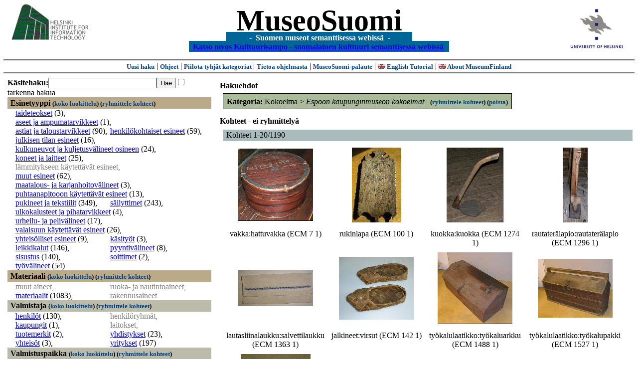

--- FILE ---
content_type: text/html
request_url: https://museosuomi.cs.helsinki.fi/?l=fi&m=1&c=%2508%2500&g=
body_size: 30804
content:
<?xml version="1.0" encoding="ISO-8859-1"?><!DOCTYPE html PUBLIC "-//W3C//DTD XHTML 1.0 Strict//EN" "http://www.w3.org/TR/xhtml1/DTD/xhtml1-strict.dtd">
<html xmlns="http://www.w3.org/1999/xhtml" xmlns:query="http://museosuomi.cs.helsinki.fi/internal/ogtQuery#" xmlns:i18n="http://apache.org/cocoon/i18n/2.1" xmlns:xsd="http://www.w3.org/2000/10/XMLSchema#" xmlns:uim="UIManager" xmlns:ui="http://www.cs.helsinki.fi/group/seco/ns/2004/03/ustate#" xmlns:swhg="http://www.cs.helsinki.fi/group/seco/ns/2004/03/18-sewehgrius#" xmlns:rdfs="http://www.w3.org/2000/01/rdf-schema#" xmlns:rdf="http://www.w3.org/1999/02/22-rdf-syntax-ns#" xmlns:owl="http://www.w3.org/2002/07/owl#" xmlns:ogt="http://www.cs.helsinki.fi/group/seco/ns/2004/03/ontogator#" xmlns:java="java" xmlns:html="http://www.w3.org/1999/xhtml" xmlns:fms="http://www.cs.helsinki.fi/group/seco/ns/2004/03/18-esinekortti#" xmlns:bm="http://www.w3.org/2002/01/bookmark#" xmlns:page="http://apache.org/cocoon/paginate/1.0"><head><title>MuseoSuomi</title><meta http-equiv="Content-Type" content="text/html;charset=ISO-8859-1" /><meta http-equiv="Content-Style-Type" content="text/css" /><meta name="description" content="Semantic Web" /><meta name="keywords" content="Semantic web, fmsweb" /><link type="text/css" title="FMS-stylesheet basic" rel="stylesheet" href="/content/stylesheets/web.css" /></head><body><div xmlns="" style="width: 100%;" width="100%" align="center"><script type="text/javascript">

  var _gaq = _gaq || [];
  _gaq.push(['_setAccount', 'UA-12724615-4']);
  _gaq.push(['_trackPageview']);

  (function() {
    var ga = document.createElement('script'); ga.type = 'text/javascript'; ga.async = true;
    ga.src = ('https:' == document.location.protocol ? 'https://ssl' : 'http://www') + '.google-analytics.com/ga.js';
    var s = document.getElementsByTagName('script')[0]; s.parentNode.insertBefore(ga, s);
  })();

</script><a href="http://www.hiit.fi"><img border="0" height="75" src="content/images/hiit.gif" id="hiitlogo" alt="Tietojenkäsittelytieteen tutkimuslaitos HIIT" /></a><a href="http://www.cs.helsinki.fi/group/seco/"><img border="0" height="90" src="content/images/hy.gif" id="hylogo" alt="Helsingin yliopiston tietojenkäsittelytieteen laitos" /></a><h1 id="title"><a id="titlespan" href="/?l=fi&amp;m=1&amp;c=%2508%2500">MuseoSuomi</a></h1><h4 id="subtitle">
                           - 
                Suomen museot semanttisessa webissä
	   -           
<br />
           <a href="http://www.kulttuurisampo.fi/">Katso myos Kulttuurisampo - suomalainen kulttuuri semanttisessa webissä</a>  
                
            </h4></div><div xmlns="" align="center" class="actions"><span class="action"><a href="/?l=fi&amp;m=1">Uusi haku</a></span> | <span class="action"><a href="http://www.cs.helsinki.fi/group/seco/museosuomi/kaytto-ohje.html">Ohjeet</a></span> | <span class="action"><a href="?l=fi&amp;m=0&amp;c=%2508%2500">
								Piilota tyhjät kategoriat
							</a></span> | <span class="action"><a href="http://www.cs.helsinki.fi/group/seco/museosuomi/">Tietoa ohjelmasta</a></span> | <span class="action"><a href="mailto:museosuomi@cs.helsinki.fi">MuseoSuomi-palaute</a></span> | <span class="action"><a target="_top" href="http://www.cs.helsinki.fi/group/seco/museums/tutorial/"><img border="0" src="content/images/uk.gif" alt="English" /> English Tutorial</a></span> | <span class="action"><a href="http://www.cs.helsinki.fi/group/seco/museums/"><img border="0" src="content/images/uk.gif" alt="English" /> About MuseumFinland</a></span></div><table cellpadding="6"><tr><td width="33%" valign="top"><div xmlns="" id="keywordForm"><form name="keywordSearch" method="get" action="main?"><input value="fi" name="l" type="hidden" /><input value="1" name="m" type="hidden" /><input value="%08%00" name="c" type="hidden" /><b>Käsitehaku:</b><input value="" type="text" size="25" name="nk" /><input value="Hae" type="submit" /><input value="true" name="refine" type="checkbox" /><span class="nowrap">tarkenna hakua</span></form></div><div xmlns="" id="projectedFromCategories" /><div xmlns="" id="keywordCategories" /><div xmlns="" class="categorySearch"><div class="facet"><div class="headerC0"><span class="root"><a name="Fc0">Esinetyyppi</a></span> <span class="showTree">
                        (<a href="tree?l=fi&amp;m=1&amp;c=%2508%2500&amp;t=%2500">koko luokittelu</a>)
                    </span><span class="groupBy">
            (<a href="?l=fi&amp;m=1&amp;c=%2508%2500&amp;g=c%2500#tulokset">ryhmittele kohteet</a>)
        </span></div><div class="categories"><div class="category"><a href="main?l=fi&amp;m=1&amp;c=%2508%2500&amp;n=%2500%2500&amp;g=c%2500%2500">taideteokset</a><span class="bookmarkHits"> (3)</span>, </div><div class="category"><a href="main?l=fi&amp;m=1&amp;c=%2508%2500&amp;n=%2500%2501&amp;g=c%2500%2501">aseet ja ampumatarvikkeet</a><span class="bookmarkHits"> (1)</span>, </div><div class="category"><a href="main?l=fi&amp;m=1&amp;c=%2508%2500&amp;n=%2500%2502&amp;g=c%2500%2502">astiat ja taloustarvikkeet</a><span class="bookmarkHits"> (90)</span>, </div><div class="category"><a href="main?l=fi&amp;m=1&amp;c=%2508%2500&amp;n=%2500%2503&amp;g=c%2500%2503">henkilökohtaiset esineet</a><span class="bookmarkHits"> (59)</span>, </div><div class="category"><a href="main?l=fi&amp;m=1&amp;c=%2508%2500&amp;n=%2500%2504&amp;g=c%2500%2504">julkisen tilan esineet</a><span class="bookmarkHits"> (16)</span>, </div><div class="category"><a href="main?l=fi&amp;m=1&amp;c=%2508%2500&amp;n=%2500%2505&amp;g=c%2500%2505">kulkuneuvot ja kuljetusvälineet osineen</a><span class="bookmarkHits"> (24)</span>, </div><div class="category"><a href="main?l=fi&amp;m=1&amp;c=%2508%2500&amp;n=%2500%2506&amp;g=c%2500%2506">koneet ja laitteet</a><span class="bookmarkHits"> (25)</span>, </div><div class="filtered">lämmitykseen käytettävät esineet, </div><div class="category"><a href="main?l=fi&amp;m=1&amp;c=%2508%2500&amp;n=%2500%2508&amp;g=c%2500%2508">muut esineet</a><span class="bookmarkHits"> (62)</span>, </div><div class="category"><a href="main?l=fi&amp;m=1&amp;c=%2508%2500&amp;n=%2500%2509&amp;g=c%2500%2509">maatalous- ja karjanhoitovälineet</a><span class="bookmarkHits"> (3)</span>, </div><div class="category"><a href="main?l=fi&amp;m=1&amp;c=%2508%2500&amp;n=%2500%250A&amp;g=c%2500%250A">puhtaanapitooon käytettävät esineet</a><span class="bookmarkHits"> (13)</span>, </div><div class="category"><a href="main?l=fi&amp;m=1&amp;c=%2508%2500&amp;n=%2500%250B&amp;g=c%2500%250B">pukineet ja tekstiilit</a><span class="bookmarkHits"> (349)</span>, </div><div class="category"><a href="main?l=fi&amp;m=1&amp;c=%2508%2500&amp;n=%2500%250C&amp;g=c%2500%250C">säilyttimet</a><span class="bookmarkHits"> (243)</span>, </div><div class="category"><a href="main?l=fi&amp;m=1&amp;c=%2508%2500&amp;n=%2500%250D&amp;g=c%2500%250D">ulkokalusteet ja pihatarvikkeet</a><span class="bookmarkHits"> (4)</span>, </div><div class="category"><a href="main?l=fi&amp;m=1&amp;c=%2508%2500&amp;n=%2500%250E&amp;g=c%2500%250E">urheilu- ja pelivälineet</a><span class="bookmarkHits"> (17)</span>, </div><div class="category"><a href="main?l=fi&amp;m=1&amp;c=%2508%2500&amp;n=%2500%250F&amp;g=c%2500%250F">valaisuun käytettävät esineet</a><span class="bookmarkHits"> (26)</span>, </div><div class="category"><a href="main?l=fi&amp;m=1&amp;c=%2508%2500&amp;n=%2500%2510&amp;g=c%2500%2510">yhteisölliset esineet</a><span class="bookmarkHits"> (9)</span>, </div><div class="category"><a href="main?l=fi&amp;m=1&amp;c=%2508%2500&amp;n=%2500%2511&amp;g=c%2500%2511">käsityöt</a><span class="bookmarkHits"> (3)</span>, </div><div class="category"><a href="main?l=fi&amp;m=1&amp;c=%2508%2500&amp;n=%2500%2512&amp;g=c%2500%2512">leikkikalut</a><span class="bookmarkHits"> (146)</span>, </div><div class="category"><a href="main?l=fi&amp;m=1&amp;c=%2508%2500&amp;n=%2500%2513&amp;g=c%2500%2513">pyyntivälineet</a><span class="bookmarkHits"> (8)</span>, </div><div class="category"><a href="main?l=fi&amp;m=1&amp;c=%2508%2500&amp;n=%2500%2514&amp;g=c%2500%2514">sisustus</a><span class="bookmarkHits"> (140)</span>, </div><div class="category"><a href="main?l=fi&amp;m=1&amp;c=%2508%2500&amp;n=%2500%2515&amp;g=c%2500%2515">soittimet</a><span class="bookmarkHits"> (2)</span>, </div><div class="category"><a href="main?l=fi&amp;m=1&amp;c=%2508%2500&amp;n=%2500%2516&amp;g=c%2500%2516">työvälineet</a><span class="bookmarkHits"> (54)</span></div></div></div><div class="facet"><div class="headerC1"><span class="root"><a name="Fc1">Materiaali</a></span> <span class="showTree">
                        (<a href="tree?l=fi&amp;m=1&amp;c=%2508%2500&amp;t=%2501">koko luokittelu</a>)
                    </span><span class="groupBy">
            (<a href="?l=fi&amp;m=1&amp;c=%2508%2500&amp;g=c%2501#tulokset">ryhmittele kohteet</a>)
        </span></div><div class="categories"><div class="filtered">muut aineet, </div><div class="filtered">ruoka- ja nautintoaineet, </div><div class="category"><a href="main?l=fi&amp;m=1&amp;c=%2508%2500&amp;n=%2501%2503&amp;g=c%2501%2503">materiaalit</a><span class="bookmarkHits"> (1083)</span>, </div><div class="filtered">rakennusaineet</div></div></div><div class="facet"><div class="headerC2"><span class="root"><a name="Fc2">Valmistaja</a></span> <span class="showTree">
                        (<a href="tree?l=fi&amp;m=1&amp;c=%2508%2500&amp;t=%2502">koko luokittelu</a>)
                    </span><span class="groupBy">
            (<a href="?l=fi&amp;m=1&amp;c=%2508%2500&amp;g=c%2502#tulokset">ryhmittele kohteet</a>)
        </span></div><div class="categories"><div class="category"><a href="main?l=fi&amp;m=1&amp;c=%2508%2500&amp;n=%2502%2500&amp;g=c%2502%2500">henkilöt</a><span class="bookmarkHits"> (130)</span>, </div><div class="filtered">henkilöryhmät, </div><div class="category"><a href="main?l=fi&amp;m=1&amp;c=%2508%2500&amp;n=%2502%2502&amp;g=c%2502%2502">kaupungit</a><span class="bookmarkHits"> (1)</span>, </div><div class="filtered">laitokset, </div><div class="category"><a href="main?l=fi&amp;m=1&amp;c=%2508%2500&amp;n=%2502%2504&amp;g=c%2502%2504">tuotemerkit</a><span class="bookmarkHits"> (2)</span>, </div><div class="category"><a href="main?l=fi&amp;m=1&amp;c=%2508%2500&amp;n=%2502%2505&amp;g=c%2502%2505">yhdistykset</a><span class="bookmarkHits"> (23)</span>, </div><div class="category"><a href="main?l=fi&amp;m=1&amp;c=%2508%2500&amp;n=%2502%2506&amp;g=c%2502%2506">yhteisöt</a><span class="bookmarkHits"> (3)</span>, </div><div class="category"><a href="main?l=fi&amp;m=1&amp;c=%2508%2500&amp;n=%2502%2507&amp;g=c%2502%2507">yritykset</a><span class="bookmarkHits"> (197)</span></div></div></div><div class="facet"><div class="headerC3"><span class="root"><a name="Fc3">Valmistuspaikka</a></span> <span class="showTree">
                        (<a href="tree?l=fi&amp;m=1&amp;c=%2508%2500&amp;t=%2503">koko luokittelu</a>)
                    </span><span class="groupBy">
            (<a href="?l=fi&amp;m=1&amp;c=%2508%2500&amp;g=c%2503#tulokset">ryhmittele kohteet</a>)
        </span></div><div class="categories"><div class="category"><a href="main?l=fi&amp;m=1&amp;c=%2508%2500&amp;n=%2503%2500&amp;g=c%2503%2500">Aasia</a><span class="bookmarkHits"> (13)</span>, </div><div class="category"><a href="main?l=fi&amp;m=1&amp;c=%2508%2500&amp;n=%2503%2501&amp;g=c%2503%2501">Afrikka</a><span class="bookmarkHits"> (1)</span>, </div><div class="filtered">Etelä-Amerikka, </div><div class="category"><a href="main?l=fi&amp;m=1&amp;c=%2508%2500&amp;n=%2503%2503&amp;g=c%2503%2503">Eurooppa</a><span class="bookmarkHits"> (922)</span>, </div><div class="category"><a href="main?l=fi&amp;m=1&amp;c=%2508%2500&amp;n=%2503%2504&amp;g=c%2503%2504">Pohjois-Amerikka</a><span class="bookmarkHits"> (3)</span>, </div><div class="filtered">ulkomaat</div></div></div><div class="facet"><div class="headerC4"><span class="root"><a name="Fc4">Valmistusaika</a></span> <span class="showTree">
                        (<a href="tree?l=fi&amp;m=1&amp;c=%2508%2500&amp;t=%2504">koko luokittelu</a>)
                    </span><span class="groupBy">
            (<a href="?l=fi&amp;m=1&amp;c=%2508%2500&amp;g=c%2504#tulokset">ryhmittele kohteet</a>)
        </span></div><div class="categories"><div class="category"><a href="main?l=fi&amp;m=1&amp;c=%2508%2500&amp;n=%2504%2500&amp;g=c%2504%2500">aikakaudet</a><span class="bookmarkHits"> (1090)</span>, </div><div class="category"><a href="main?l=fi&amp;m=1&amp;c=%2508%2500&amp;n=%2504%2501&amp;g=c%2504%2501">vuosisadat</a><span class="bookmarkHits"> (1089)</span></div></div></div><div class="facet"><div class="headerC5"><span class="root"><a name="Fc5">Käyttäjä</a></span> <span class="showTree">
                        (<a href="tree?l=fi&amp;m=1&amp;c=%2508%2500&amp;t=%2505">koko luokittelu</a>)
                    </span><span class="groupBy">
            (<a href="?l=fi&amp;m=1&amp;c=%2508%2500&amp;g=c%2505#tulokset">ryhmittele kohteet</a>)
        </span></div><div class="categories"><div class="category"><a href="main?l=fi&amp;m=1&amp;c=%2508%2500&amp;n=%2505%2500&amp;g=c%2505%2500">henkilöt</a><span class="bookmarkHits"> (376)</span>, </div><div class="filtered">henkilöryhmät, </div><div class="category"><a href="main?l=fi&amp;m=1&amp;c=%2508%2500&amp;n=%2505%2502&amp;g=c%2505%2502">kaupungit</a><span class="bookmarkHits"> (1)</span>, </div><div class="category"><a href="main?l=fi&amp;m=1&amp;c=%2508%2500&amp;n=%2505%2503&amp;g=c%2505%2503">laitokset</a><span class="bookmarkHits"> (17)</span>, </div><div class="filtered">yhdistykset, </div><div class="filtered">yhteisöt, </div><div class="category"><a href="main?l=fi&amp;m=1&amp;c=%2508%2500&amp;n=%2505%2507&amp;g=c%2505%2507">yritykset</a><span class="bookmarkHits"> (20)</span></div></div></div><div class="facet"><div class="headerC6"><span class="root"><a name="Fc6">Käyttöpaikka</a></span> <span class="showTree">
                        (<a href="tree?l=fi&amp;m=1&amp;c=%2508%2500&amp;t=%2506">koko luokittelu</a>)
                    </span><span class="groupBy">
            (<a href="?l=fi&amp;m=1&amp;c=%2508%2500&amp;g=c%2506#tulokset">ryhmittele kohteet</a>)
        </span></div><div class="categories"><div class="filtered">Afrikka, </div><div class="category"><a href="main?l=fi&amp;m=1&amp;c=%2508%2500&amp;n=%2506%2503&amp;g=c%2506%2503">Eurooppa</a><span class="bookmarkHits"> (616)</span>, </div><div class="filtered">Pohjois-Amerikka</div></div></div><div class="facet"><div class="headerC7"><span class="root"><a name="Fc7">Käyttötilanne</a></span> <span class="showTree">
                        (<a href="tree?l=fi&amp;m=1&amp;c=%2508%2500&amp;t=%2507">koko luokittelu</a>)
                    </span><span class="groupBy">
            (<a href="?l=fi&amp;m=1&amp;c=%2508%2500&amp;g=c%2507#tulokset">ryhmittele kohteet</a>)
        </span></div><div class="categories"><div class="category"><a href="main?l=fi&amp;m=1&amp;c=%2508%2500&amp;n=%2507%2500&amp;g=c%2507%2500">kulttuuritapahtumat</a><span class="bookmarkHits"> (4)</span>, </div><div class="category"><a href="main?l=fi&amp;m=1&amp;c=%2508%2500&amp;n=%2507%2501&amp;g=c%2507%2501">kansalais-, harrastus- ja vapaa-ajantoiminta</a><span class="bookmarkHits"> (144)</span>, </div><div class="category"><a href="main?l=fi&amp;m=1&amp;c=%2508%2500&amp;n=%2507%2502&amp;g=c%2507%2502">institutionaalinen toiminta</a><span class="bookmarkHits"> (5)</span>, </div><div class="category"><a href="main?l=fi&amp;m=1&amp;c=%2508%2500&amp;n=%2507%2503&amp;g=c%2507%2503">juhlat  ja seremoniat</a><span class="bookmarkHits"> (58)</span>, </div><div class="category"><a href="main?l=fi&amp;m=1&amp;c=%2508%2500&amp;n=%2507%2504&amp;g=c%2507%2504">kohteelle tehtävät toimenpiteet</a><span class="bookmarkHits"> (97)</span>, </div><div class="category"><a href="main?l=fi&amp;m=1&amp;c=%2508%2500&amp;n=%2507%2505&amp;g=c%2507%2505">kohteessa tapahtuvat muutokset</a><span class="bookmarkHits"> (11)</span>, </div><div class="category"><a href="main?l=fi&amp;m=1&amp;c=%2508%2500&amp;n=%2507%2506&amp;g=c%2507%2506">muut tapahtumat</a><span class="bookmarkHits"> (8)</span>, </div><div class="category"><a href="main?l=fi&amp;m=1&amp;c=%2508%2500&amp;n=%2507%2507&amp;g=c%2507%2507">maatalous ja karjanhoito</a><span class="bookmarkHits"> (3)</span>, </div><div class="category"><a href="main?l=fi&amp;m=1&amp;c=%2508%2500&amp;n=%2507%2508&amp;g=c%2507%2508">ruoan- ja juomanvalmistus</a><span class="bookmarkHits"> (23)</span>, </div><div class="category"><a href="main?l=fi&amp;m=1&amp;c=%2508%2500&amp;n=%2507%2509&amp;g=c%2507%2509">sodat</a><span class="bookmarkHits"> (23)</span>, </div><div class="category"><a href="main?l=fi&amp;m=1&amp;c=%2508%2500&amp;n=%2507%250A&amp;g=c%2507%250A">elollisten olentojen perustoiminnat</a><span class="bookmarkHits"> (13)</span>, </div><div class="category"><a href="main?l=fi&amp;m=1&amp;c=%2508%2500&amp;n=%2507%250B&amp;g=c%2507%250B">elinkeinot</a><span class="bookmarkHits"> (50)</span>, </div><div class="filtered">tutkimus-ja kehittämistoiminta, </div><div class="category"><a href="main?l=fi&amp;m=1&amp;c=%2508%2500&amp;n=%2507%250D&amp;g=c%2507%250D">urheilu</a><span class="bookmarkHits"> (30)</span>, </div><div class="category"><a href="main?l=fi&amp;m=1&amp;c=%2508%2500&amp;n=%2507%250E&amp;g=c%2507%250E">valmistustekniikat</a><span class="bookmarkHits"> (770)</span></div></div></div><div class="facet"><div class="headerC8"><span class="root">Kokoelma</span>: <a href="main?l=fi&amp;m=1&amp;c=%2508%2500&amp;rc=%2508">kaikki</a> &gt; <span class="selected"><a name="Fc">Espoon kaupunginmuseon kokoelmat</a></span> <span class="showTree">
                        (<a href="tree?l=fi&amp;m=1&amp;c=%2508%2500&amp;t=%2508%2500">koko luokittelu</a>)
                    </span><span class="groupBy">
            (<a href="?l=fi&amp;m=1&amp;c=%2508%2500&amp;g=c%2508%2500#tulokset">ryhmittele kohteet</a>)
        </span></div><div class="categories"><div class="category"><a href="main?l=fi&amp;m=1&amp;c=%2508%2500&amp;n=%2508%2500%2500&amp;g=c%2508%2500%2500">Esbo hembygdsförening</a><span class="bookmarkHits"> (1)</span>, </div><div class="category"><a href="main?l=fi&amp;m=1&amp;c=%2508%2500&amp;n=%2508%2500%2501&amp;g=c%2508%2500%2501">Museokokoelma</a><span class="bookmarkHits"> (1129)</span>, </div><div class="category"><a href="main?l=fi&amp;m=1&amp;c=%2508%2500&amp;n=%2508%2500%2502&amp;g=c%2508%2500%2502">Rekvisiittakokoelma</a><span class="bookmarkHits"> (28)</span>, </div><div class="category"><a href="main?l=fi&amp;m=1&amp;c=%2508%2500&amp;n=%2508%2500%2503&amp;g=c%2508%2500%2503">Rullud kokoelma</a><span class="bookmarkHits"> (32)</span></div></div></div></div></td><td valign="top"><div xmlns="" id="constraints"><h4>Hakuehdot</h4><div class="constraintContainerC8"><span class="constraintC8"><b>Kategoria: </b>Kokoelma
        &gt;
        <span class="selected">Espoon kaupunginmuseon kokoelmat</span>
							 
							<span class="groupBy">
            (<a href="?l=fi&amp;m=1&amp;c=%2508%2500&amp;g=c%2508%2500#tulokset">ryhmittele kohteet</a>)
        </span><span class="remove">
            (<a href="?l=fi&amp;m=1&amp;c=%2508%2500&amp;rc=%2508%2500">poista</a>)
        </span></span></div></div><div xmlns="" valign="top" id="helpOrResults"><a name="#tulokset"><h4>
			Kohteet - ei ryhmittelyä
		</h4><div class="itemActions" /><div class="header"><span class="bookmarkHits">
						Kohteet 
						
					            1-20/1190</span></div><div class="bookmarks"><table class="bookmarktable"><tr><td class="bookmarkcell" align="center" valign="center"><div class="image"><a href="item?l=fi&amp;m=1&amp;c=%2508%2500&amp;sb=http%3A%2F%2Fwww.cs.helsinki.fi%2Fgroup%2Fseco%2Fns%2F2004%2F03%2F18-esinekortti%23ECM_7_1&amp;cc=:-2&amp;cb=:0"><img src="/thumbnails/EKM/Kuvat/e000/e0002196.png" /></a></div></td><td class="bookmarkcell" align="center" valign="center"><div class="image"><a href="item?l=fi&amp;m=1&amp;c=%2508%2500&amp;sb=http%3A%2F%2Fwww.cs.helsinki.fi%2Fgroup%2Fseco%2Fns%2F2004%2F03%2F18-esinekortti%23ECM_100_1&amp;cc=:-2&amp;cb=:1"><img src="/thumbnails/EKM/Kuvat/e000/e0001122.png" /></a></div></td><td class="bookmarkcell" align="center" valign="center"><div class="image"><a href="item?l=fi&amp;m=1&amp;c=%2508%2500&amp;sb=http%3A%2F%2Fwww.cs.helsinki.fi%2Fgroup%2Fseco%2Fns%2F2004%2F03%2F18-esinekortti%23ECM_1274_1&amp;cc=:-2&amp;cb=:2"><img src="/thumbnails/EKM/Kuvat/e000/e0002267.png" /></a></div></td><td class="bookmarkcell" align="center" valign="center"><div class="image"><a href="item?l=fi&amp;m=1&amp;c=%2508%2500&amp;sb=http%3A%2F%2Fwww.cs.helsinki.fi%2Fgroup%2Fseco%2Fns%2F2004%2F03%2F18-esinekortti%23ECM_1296_1&amp;cc=:-2&amp;cb=:3"><img src="/thumbnails/EKM/Kuvat/e000/e0002263.png" /></a></div></td></tr><tr><td class="bookmarkcell" align="center" valign="top"><div class="bookmark">vakka:hattuvakka (ECM 7 1)</div></td><td class="bookmarkcell" align="center" valign="top"><div class="bookmark">rukinlapa (ECM 100 1)</div></td><td class="bookmarkcell" align="center" valign="top"><div class="bookmark">kuokka:kuokka (ECM 1274 1)</div></td><td class="bookmarkcell" align="center" valign="top"><div class="bookmark">rautaterälapio:rautaterälapio (ECM 1296 1)</div></td></tr><tr><td class="bookmarkcell" align="center" valign="center"><div class="image"><a href="item?l=fi&amp;m=1&amp;c=%2508%2500&amp;sb=http%3A%2F%2Fwww.cs.helsinki.fi%2Fgroup%2Fseco%2Fns%2F2004%2F03%2F18-esinekortti%23ECM_1363_1&amp;cc=:-2&amp;cb=:4"><img src="/thumbnails/EKM/Kuvat/e0000/e0000974.png" /></a></div></td><td class="bookmarkcell" align="center" valign="center"><div class="image"><a href="item?l=fi&amp;m=1&amp;c=%2508%2500&amp;sb=http%3A%2F%2Fwww.cs.helsinki.fi%2Fgroup%2Fseco%2Fns%2F2004%2F03%2F18-esinekortti%23ECM_142_1&amp;cc=:-2&amp;cb=:5"><img src="/thumbnails/EKM/Kuvat/e000/e0001161.png" /></a></div></td><td class="bookmarkcell" align="center" valign="center"><div class="image"><a href="item?l=fi&amp;m=1&amp;c=%2508%2500&amp;sb=http%3A%2F%2Fwww.cs.helsinki.fi%2Fgroup%2Fseco%2Fns%2F2004%2F03%2F18-esinekortti%23ECM_1488_1&amp;cc=:-2&amp;cb=:6"><img src="/thumbnails/EKM/Kuvat/e000/e0001791.png" /></a></div></td><td class="bookmarkcell" align="center" valign="center"><div class="image"><a href="item?l=fi&amp;m=1&amp;c=%2508%2500&amp;sb=http%3A%2F%2Fwww.cs.helsinki.fi%2Fgroup%2Fseco%2Fns%2F2004%2F03%2F18-esinekortti%23ECM_1527_1&amp;cc=:-2&amp;cb=:7"><img src="/thumbnails/EKM/Kuvat/e000/e0001789.png" /></a></div></td></tr><tr><td class="bookmarkcell" align="center" valign="top"><div class="bookmark">lautasliinalaukku:salvettilaukku (ECM 1363 1)</div></td><td class="bookmarkcell" align="center" valign="top"><div class="bookmark">jalkineet:virsut (ECM 142 1)</div></td><td class="bookmarkcell" align="center" valign="top"><div class="bookmark">työkalulaatikko:työkaluarkku (ECM 1488 1)</div></td><td class="bookmarkcell" align="center" valign="top"><div class="bookmark">työkalulaatikko:työkalupakki (ECM 1527 1)</div></td></tr><tr><td class="bookmarkcell" align="center" valign="center"><div class="image"><a href="item?l=fi&amp;m=1&amp;c=%2508%2500&amp;sb=http%3A%2F%2Fwww.cs.helsinki.fi%2Fgroup%2Fseco%2Fns%2F2004%2F03%2F18-esinekortti%23ECM_1623_1&amp;cc=:-2&amp;cb=:8"><img src="/thumbnails/EKM/Kuvat/e000/e0002220.png" /></a></div></td><td class="bookmarkcell" align="center" valign="center"><div class="image"><a href="item?l=fi&amp;m=1&amp;c=%2508%2500&amp;sb=http%3A%2F%2Fwww.cs.helsinki.fi%2Fgroup%2Fseco%2Fns%2F2004%2F03%2F18-esinekortti%23ECM_1632_1&amp;cc=:-2&amp;cb=:9"><img src="/thumbnails/EKM/Kuvat/e000/e0001023.png" /></a></div></td><td class="bookmarkcell" align="center" valign="center"><div class="image"><a href="item?l=fi&amp;m=1&amp;c=%2508%2500&amp;sb=http%3A%2F%2Fwww.cs.helsinki.fi%2Fgroup%2Fseco%2Fns%2F2004%2F03%2F18-esinekortti%23ECM_1638_1&amp;cc=:-2&amp;cb=:10"><img src="/thumbnails/EKM/Kuvat/e000/e0001832.png" /></a></div></td><td class="bookmarkcell" align="center" valign="center"><div class="image"><a href="item?l=fi&amp;m=1&amp;c=%2508%2500&amp;sb=http%3A%2F%2Fwww.cs.helsinki.fi%2Fgroup%2Fseco%2Fns%2F2004%2F03%2F18-esinekortti%23ECM_164_1&amp;cc=:-2&amp;cb=:11"><img src="/thumbnails/EKM/Kuvat/e000/e0002179.png" /></a></div></td></tr><tr><td class="bookmarkcell" align="center" valign="top"><div class="bookmark">pesukarttu:pesukarttu (ECM 1623 1)</div></td><td class="bookmarkcell" align="center" valign="top"><div class="bookmark">uistin:uistinkela ja viehe (ECM 1632 1)</div></td><td class="bookmarkcell" align="center" valign="top"><div class="bookmark">suuntapiirrin:riimotti, riiksmotti (ECM 1638 1)</div></td><td class="bookmarkcell" align="center" valign="top"><div class="bookmark">huoneentaulu:mietelausetaulu (ECM 164 1)</div></td></tr><tr><td class="bookmarkcell" align="center" valign="center"><div class="image"><a href="item?l=fi&amp;m=1&amp;c=%2508%2500&amp;sb=http%3A%2F%2Fwww.cs.helsinki.fi%2Fgroup%2Fseco%2Fns%2F2004%2F03%2F18-esinekortti%23ECM_1652_326&amp;cc=:-2&amp;cb=:12"><img src="/thumbnails/EKM/Kuvat/e0000/e0000986.png" /></a></div></td><td class="bookmarkcell" align="center" valign="center"><div class="image"><a href="item?l=fi&amp;m=1&amp;c=%2508%2500&amp;sb=http%3A%2F%2Fwww.cs.helsinki.fi%2Fgroup%2Fseco%2Fns%2F2004%2F03%2F18-esinekortti%23ECM_1652_340&amp;cc=:-2&amp;cb=:13"><img src="/thumbnails/EKM/Kuvat/e0000/e0000602.png" /></a></div></td><td class="bookmarkcell" align="center" valign="center"><div class="image"><a href="item?l=fi&amp;m=1&amp;c=%2508%2500&amp;sb=http%3A%2F%2Fwww.cs.helsinki.fi%2Fgroup%2Fseco%2Fns%2F2004%2F03%2F18-esinekortti%23ECM_1679_1&amp;cc=:-2&amp;cb=:14"><img src="/thumbnails/EKM/Kuvat/e000/e0002214.png" /></a></div></td><td class="bookmarkcell" align="center" valign="center"><div class="image"><a href="item?l=fi&amp;m=1&amp;c=%2508%2500&amp;sb=http%3A%2F%2Fwww.cs.helsinki.fi%2Fgroup%2Fseco%2Fns%2F2004%2F03%2F18-esinekortti%23ECM_1680_23&amp;cc=:-2&amp;cb=:15"><img src="/thumbnails/EKM/Kuvat/e0000/e0000603.png" /></a></div></td></tr><tr><td class="bookmarkcell" align="center" valign="top"><div class="bookmark">lautanen:ruokalautanen (ECM 1652 326)</div></td><td class="bookmarkcell" align="center" valign="top"><div class="bookmark">hajuvesipullo:parfyymipullo (ECM 1652 340)</div></td><td class="bookmarkcell" align="center" valign="top"><div class="bookmark">ompelukone:poljettava ompelukone (ECM 1679 1)</div></td><td class="bookmarkcell" align="center" valign="top"><div class="bookmark">hajuvesipullo:hajuvesipullo (ECM 1680 23)</div></td></tr><tr><td class="bookmarkcell" align="center" valign="center"><div class="image"><a href="item?l=fi&amp;m=1&amp;c=%2508%2500&amp;sb=http%3A%2F%2Fwww.cs.helsinki.fi%2Fgroup%2Fseco%2Fns%2F2004%2F03%2F18-esinekortti%23ECM_1680_24&amp;cc=:-2&amp;cb=:16"><img src="/thumbnails/EKM/Kuvat/e0000/e0000603.png" /></a></div></td><td class="bookmarkcell" align="center" valign="center"><div class="image"><a href="item?l=fi&amp;m=1&amp;c=%2508%2500&amp;sb=http%3A%2F%2Fwww.cs.helsinki.fi%2Fgroup%2Fseco%2Fns%2F2004%2F03%2F18-esinekortti%23ECM_1680_52&amp;cc=:-2&amp;cb=:17"><img src="/thumbnails/EKM/Kuvat/e0000/e0000603.png" /></a></div></td><td class="bookmarkcell" align="center" valign="center"><div class="image"><a href="item?l=fi&amp;m=1&amp;c=%2508%2500&amp;sb=http%3A%2F%2Fwww.cs.helsinki.fi%2Fgroup%2Fseco%2Fns%2F2004%2F03%2F18-esinekortti%23ECM_1681_1&amp;cc=:-2&amp;cb=:18"><img src="/thumbnails/EKM/Kuvat/e000/e0002262.png" /></a></div></td><td class="bookmarkcell" align="center" valign="center"><div class="image"><a href="item?l=fi&amp;m=1&amp;c=%2508%2500&amp;sb=http%3A%2F%2Fwww.cs.helsinki.fi%2Fgroup%2Fseco%2Fns%2F2004%2F03%2F18-esinekortti%23ECM_1685_1&amp;cc=:-2&amp;cb=:19"><img src="/thumbnails/EKM/Kuvat/e000/e0001450.png" /></a></div></td></tr><tr><td class="bookmarkcell" align="center" valign="top"><div class="bookmark">hajuvesipullo:hajuvesipullo (ECM 1680 24)</div></td><td class="bookmarkcell" align="center" valign="top"><div class="bookmark">hajuvesipullo:hajuvesipullo (ECM 1680 52)</div></td><td class="bookmarkcell" align="center" valign="top"><div class="bookmark">rautaterälapio:rautaterälapio (ECM 1681 1)</div></td><td class="bookmarkcell" align="center" valign="top"><div class="bookmark">hevosloimi (ECM 1685 1)</div></td></tr></table></div><div class="pagination" align="right">(<span class="inactive">edellinen</span>) / (<a href="?l=fi&amp;m=1&amp;c=%2508%2500&amp;nskb=:10#bg">seuraava</a>)</div></a></div></td></tr></table><hr /><script type="text/javascript">

/**
 * @author David Pardo: Corunet
 * Run after loading
 */

var xOffset,yOffset;
var tempX = 0;
var tempY = 0;

//detect browser
var IE = document.all?true:false
if (!IE) {
	document.captureEvents(Event.MOUSEMOVE)
}
//find the position of the first item on screen and store offsets
	//find the first item on screen (after body)
	var firstElement=document.getElementsByTagName('body')[0].childNodes[1];
	//find the offset coordinates
	xOffset=findPosX(firstElement);
	yOffset=findPosY(firstElement);
	if (IE){ // In IE there's a default margin in the page body. If margin's not defined, use defaults
		var marginLeftExplorer  = parseInt(document.getElementsByTagName('body')[0].style.marginLeft);
		var marginTopExplorer   = parseInt(document.getElementsByTagName('body')[0].style.marginTop);
		/*assume default 10px/15px margin in explorer*/
		if (isNaN(marginLeftExplorer)) {marginLeftExplorer=10;}
		if (isNaN(marginTopExplorer)) {marginTopExplorer=15;}
		xOffset=xOffset+marginLeftExplorer;
		yOffset=yOffset+marginTopExplorer;
	}
/*attach a handler to the onmousedown event that calls a function to store the values*/
document.onmousedown = getMouseXY;



/*Functions*/
/*Find positions*/
function findPosX(obj){
	var curleft = 0;
	if (obj.offsetParent){
		while (obj.offsetParent){
			curleft += obj.offsetLeft
			obj = obj.offsetParent;
		}
	}else if (obj.x){
		curleft += obj.x;
	}
	return curleft;
}

function findPosY(obj){
	var curtop = 0;
	if (obj.offsetParent){
		while (obj.offsetParent){
			curtop += obj.offsetTop
			obj = obj.offsetParent;
		}
	}else if (obj.y){
		curtop += obj.y;
	}
	return curtop;
}
function getMouseXY(e) {
	if (IE) {
		tempX = event.clientX + document.body.scrollLeft
		tempY = event.clientY + document.body.scrollTop
	} else {
		tempX = e.pageX
		tempY = e.pageY
	}
	tempX-=xOffset;
	tempY-=yOffset;
	var url='/empty.map?x='+tempX+'&amp;y='+tempY+",http://www.museosuomi.fi/"; /*Your URL here*/
	guardar(url);
	return true;
}
function guardar(url){
	var xmlDoc = null ;
	if (typeof window.ActiveXObject != 'undefined' ) {
		xmlDoc = new ActiveXObject('Microsoft.XMLHTTP');
	}else {
		xmlDoc = new XMLHttpRequest();
	}
	xmlDoc.open( 'GET', url, true );
	xmlDoc.send( null );
}

                </script></body></html>